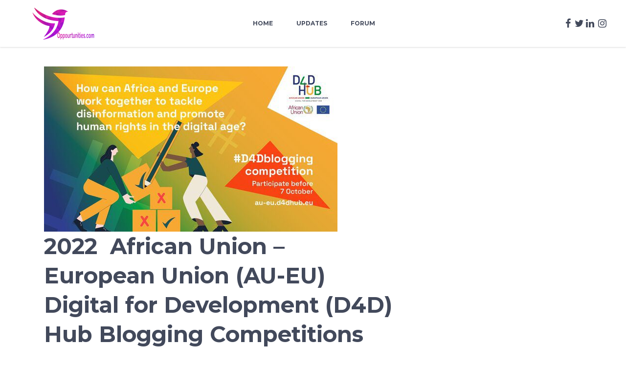

--- FILE ---
content_type: text/html; charset=UTF-8
request_url: https://oppourtunities.com/2022-african-union-european-union-au-eu-digital-for-development-d4d-hub-blogging-competitions-for-bloggers-from-africa-europe/
body_size: 14129
content:
<!DOCTYPE html>
<html lang="en-US">
<head>
				
			<meta property="og:url" content="https://oppourtunities.com/2022-african-union-european-union-au-eu-digital-for-development-d4d-hub-blogging-competitions-for-bloggers-from-africa-europe/"/>
			<meta property="og:type" content="article"/>
			<meta property="og:title" content="2022  African Union – European Union (AU-EU) Digital for Development (D4D) Hub Blogging Competitions for Bloggers from Africa &#038; Europe"/>
			<meta property="og:description" content=" [...]"/>
			<meta property="og:image" content="https://oppourtunities.com/wp-content/uploads/2022/09/au-eu-d4d-hub-blogging-competition-2022.jpg"/>
		
				
		<meta charset="UTF-8"/>
		<link rel="profile" href="https://gmpg.org/xfn/11"/>
			
				<meta name="viewport" content="width=device-width,initial-scale=1,user-scalable=yes">
		<title>2022  African Union – European Union (AU-EU) Digital for Development (D4D) Hub Blogging Competitions for Bloggers from Africa &#038; Europe &#8211; Oppourtunities Forum</title>
<style>
#wpadminbar #wp-admin-bar-wccp_free_top_button .ab-icon:before {
	content: "\f160";
	color: #02CA02;
	top: 3px;
}
#wpadminbar #wp-admin-bar-wccp_free_top_button .ab-icon {
	transform: rotate(45deg);
}
</style>
<meta name='robots' content='max-image-preview:large' />
<link rel='dns-prefetch' href='//maps.googleapis.com' />
<link rel='dns-prefetch' href='//fonts.googleapis.com' />
<link rel="alternate" type="application/rss+xml" title="Oppourtunities Forum &raquo; Feed" href="https://oppourtunities.com/feed/" />
<link rel="alternate" type="application/rss+xml" title="Oppourtunities Forum &raquo; Comments Feed" href="https://oppourtunities.com/comments/feed/" />
<link rel="alternate" title="oEmbed (JSON)" type="application/json+oembed" href="https://oppourtunities.com/wp-json/oembed/1.0/embed?url=https%3A%2F%2Foppourtunities.com%2F2022-african-union-european-union-au-eu-digital-for-development-d4d-hub-blogging-competitions-for-bloggers-from-africa-europe%2F" />
<link rel="alternate" title="oEmbed (XML)" type="text/xml+oembed" href="https://oppourtunities.com/wp-json/oembed/1.0/embed?url=https%3A%2F%2Foppourtunities.com%2F2022-african-union-european-union-au-eu-digital-for-development-d4d-hub-blogging-competitions-for-bloggers-from-africa-europe%2F&#038;format=xml" />
<style id='wp-img-auto-sizes-contain-inline-css' type='text/css'>
img:is([sizes=auto i],[sizes^="auto," i]){contain-intrinsic-size:3000px 1500px}
/*# sourceURL=wp-img-auto-sizes-contain-inline-css */
</style>

<style id='wp-emoji-styles-inline-css' type='text/css'>

	img.wp-smiley, img.emoji {
		display: inline !important;
		border: none !important;
		box-shadow: none !important;
		height: 1em !important;
		width: 1em !important;
		margin: 0 0.07em !important;
		vertical-align: -0.1em !important;
		background: none !important;
		padding: 0 !important;
	}
/*# sourceURL=wp-emoji-styles-inline-css */
</style>
<link rel='stylesheet' id='wp-block-library-css' href='https://oppourtunities.com/wp-includes/css/dist/block-library/style.min.css?ver=6.9' type='text/css' media='all' />
<style id='wp-block-list-inline-css' type='text/css'>
ol,ul{box-sizing:border-box}:root :where(.wp-block-list.has-background){padding:1.25em 2.375em}
/*# sourceURL=https://oppourtunities.com/wp-includes/blocks/list/style.min.css */
</style>
<style id='wp-block-paragraph-inline-css' type='text/css'>
.is-small-text{font-size:.875em}.is-regular-text{font-size:1em}.is-large-text{font-size:2.25em}.is-larger-text{font-size:3em}.has-drop-cap:not(:focus):first-letter{float:left;font-size:8.4em;font-style:normal;font-weight:100;line-height:.68;margin:.05em .1em 0 0;text-transform:uppercase}body.rtl .has-drop-cap:not(:focus):first-letter{float:none;margin-left:.1em}p.has-drop-cap.has-background{overflow:hidden}:root :where(p.has-background){padding:1.25em 2.375em}:where(p.has-text-color:not(.has-link-color)) a{color:inherit}p.has-text-align-left[style*="writing-mode:vertical-lr"],p.has-text-align-right[style*="writing-mode:vertical-rl"]{rotate:180deg}
/*# sourceURL=https://oppourtunities.com/wp-includes/blocks/paragraph/style.min.css */
</style>
<style id='global-styles-inline-css' type='text/css'>
:root{--wp--preset--aspect-ratio--square: 1;--wp--preset--aspect-ratio--4-3: 4/3;--wp--preset--aspect-ratio--3-4: 3/4;--wp--preset--aspect-ratio--3-2: 3/2;--wp--preset--aspect-ratio--2-3: 2/3;--wp--preset--aspect-ratio--16-9: 16/9;--wp--preset--aspect-ratio--9-16: 9/16;--wp--preset--color--black: #000000;--wp--preset--color--cyan-bluish-gray: #abb8c3;--wp--preset--color--white: #ffffff;--wp--preset--color--pale-pink: #f78da7;--wp--preset--color--vivid-red: #cf2e2e;--wp--preset--color--luminous-vivid-orange: #ff6900;--wp--preset--color--luminous-vivid-amber: #fcb900;--wp--preset--color--light-green-cyan: #7bdcb5;--wp--preset--color--vivid-green-cyan: #00d084;--wp--preset--color--pale-cyan-blue: #8ed1fc;--wp--preset--color--vivid-cyan-blue: #0693e3;--wp--preset--color--vivid-purple: #9b51e0;--wp--preset--gradient--vivid-cyan-blue-to-vivid-purple: linear-gradient(135deg,rgb(6,147,227) 0%,rgb(155,81,224) 100%);--wp--preset--gradient--light-green-cyan-to-vivid-green-cyan: linear-gradient(135deg,rgb(122,220,180) 0%,rgb(0,208,130) 100%);--wp--preset--gradient--luminous-vivid-amber-to-luminous-vivid-orange: linear-gradient(135deg,rgb(252,185,0) 0%,rgb(255,105,0) 100%);--wp--preset--gradient--luminous-vivid-orange-to-vivid-red: linear-gradient(135deg,rgb(255,105,0) 0%,rgb(207,46,46) 100%);--wp--preset--gradient--very-light-gray-to-cyan-bluish-gray: linear-gradient(135deg,rgb(238,238,238) 0%,rgb(169,184,195) 100%);--wp--preset--gradient--cool-to-warm-spectrum: linear-gradient(135deg,rgb(74,234,220) 0%,rgb(151,120,209) 20%,rgb(207,42,186) 40%,rgb(238,44,130) 60%,rgb(251,105,98) 80%,rgb(254,248,76) 100%);--wp--preset--gradient--blush-light-purple: linear-gradient(135deg,rgb(255,206,236) 0%,rgb(152,150,240) 100%);--wp--preset--gradient--blush-bordeaux: linear-gradient(135deg,rgb(254,205,165) 0%,rgb(254,45,45) 50%,rgb(107,0,62) 100%);--wp--preset--gradient--luminous-dusk: linear-gradient(135deg,rgb(255,203,112) 0%,rgb(199,81,192) 50%,rgb(65,88,208) 100%);--wp--preset--gradient--pale-ocean: linear-gradient(135deg,rgb(255,245,203) 0%,rgb(182,227,212) 50%,rgb(51,167,181) 100%);--wp--preset--gradient--electric-grass: linear-gradient(135deg,rgb(202,248,128) 0%,rgb(113,206,126) 100%);--wp--preset--gradient--midnight: linear-gradient(135deg,rgb(2,3,129) 0%,rgb(40,116,252) 100%);--wp--preset--font-size--small: 13px;--wp--preset--font-size--medium: 20px;--wp--preset--font-size--large: 36px;--wp--preset--font-size--x-large: 42px;--wp--preset--spacing--20: 0.44rem;--wp--preset--spacing--30: 0.67rem;--wp--preset--spacing--40: 1rem;--wp--preset--spacing--50: 1.5rem;--wp--preset--spacing--60: 2.25rem;--wp--preset--spacing--70: 3.38rem;--wp--preset--spacing--80: 5.06rem;--wp--preset--shadow--natural: 6px 6px 9px rgba(0, 0, 0, 0.2);--wp--preset--shadow--deep: 12px 12px 50px rgba(0, 0, 0, 0.4);--wp--preset--shadow--sharp: 6px 6px 0px rgba(0, 0, 0, 0.2);--wp--preset--shadow--outlined: 6px 6px 0px -3px rgb(255, 255, 255), 6px 6px rgb(0, 0, 0);--wp--preset--shadow--crisp: 6px 6px 0px rgb(0, 0, 0);}:where(.is-layout-flex){gap: 0.5em;}:where(.is-layout-grid){gap: 0.5em;}body .is-layout-flex{display: flex;}.is-layout-flex{flex-wrap: wrap;align-items: center;}.is-layout-flex > :is(*, div){margin: 0;}body .is-layout-grid{display: grid;}.is-layout-grid > :is(*, div){margin: 0;}:where(.wp-block-columns.is-layout-flex){gap: 2em;}:where(.wp-block-columns.is-layout-grid){gap: 2em;}:where(.wp-block-post-template.is-layout-flex){gap: 1.25em;}:where(.wp-block-post-template.is-layout-grid){gap: 1.25em;}.has-black-color{color: var(--wp--preset--color--black) !important;}.has-cyan-bluish-gray-color{color: var(--wp--preset--color--cyan-bluish-gray) !important;}.has-white-color{color: var(--wp--preset--color--white) !important;}.has-pale-pink-color{color: var(--wp--preset--color--pale-pink) !important;}.has-vivid-red-color{color: var(--wp--preset--color--vivid-red) !important;}.has-luminous-vivid-orange-color{color: var(--wp--preset--color--luminous-vivid-orange) !important;}.has-luminous-vivid-amber-color{color: var(--wp--preset--color--luminous-vivid-amber) !important;}.has-light-green-cyan-color{color: var(--wp--preset--color--light-green-cyan) !important;}.has-vivid-green-cyan-color{color: var(--wp--preset--color--vivid-green-cyan) !important;}.has-pale-cyan-blue-color{color: var(--wp--preset--color--pale-cyan-blue) !important;}.has-vivid-cyan-blue-color{color: var(--wp--preset--color--vivid-cyan-blue) !important;}.has-vivid-purple-color{color: var(--wp--preset--color--vivid-purple) !important;}.has-black-background-color{background-color: var(--wp--preset--color--black) !important;}.has-cyan-bluish-gray-background-color{background-color: var(--wp--preset--color--cyan-bluish-gray) !important;}.has-white-background-color{background-color: var(--wp--preset--color--white) !important;}.has-pale-pink-background-color{background-color: var(--wp--preset--color--pale-pink) !important;}.has-vivid-red-background-color{background-color: var(--wp--preset--color--vivid-red) !important;}.has-luminous-vivid-orange-background-color{background-color: var(--wp--preset--color--luminous-vivid-orange) !important;}.has-luminous-vivid-amber-background-color{background-color: var(--wp--preset--color--luminous-vivid-amber) !important;}.has-light-green-cyan-background-color{background-color: var(--wp--preset--color--light-green-cyan) !important;}.has-vivid-green-cyan-background-color{background-color: var(--wp--preset--color--vivid-green-cyan) !important;}.has-pale-cyan-blue-background-color{background-color: var(--wp--preset--color--pale-cyan-blue) !important;}.has-vivid-cyan-blue-background-color{background-color: var(--wp--preset--color--vivid-cyan-blue) !important;}.has-vivid-purple-background-color{background-color: var(--wp--preset--color--vivid-purple) !important;}.has-black-border-color{border-color: var(--wp--preset--color--black) !important;}.has-cyan-bluish-gray-border-color{border-color: var(--wp--preset--color--cyan-bluish-gray) !important;}.has-white-border-color{border-color: var(--wp--preset--color--white) !important;}.has-pale-pink-border-color{border-color: var(--wp--preset--color--pale-pink) !important;}.has-vivid-red-border-color{border-color: var(--wp--preset--color--vivid-red) !important;}.has-luminous-vivid-orange-border-color{border-color: var(--wp--preset--color--luminous-vivid-orange) !important;}.has-luminous-vivid-amber-border-color{border-color: var(--wp--preset--color--luminous-vivid-amber) !important;}.has-light-green-cyan-border-color{border-color: var(--wp--preset--color--light-green-cyan) !important;}.has-vivid-green-cyan-border-color{border-color: var(--wp--preset--color--vivid-green-cyan) !important;}.has-pale-cyan-blue-border-color{border-color: var(--wp--preset--color--pale-cyan-blue) !important;}.has-vivid-cyan-blue-border-color{border-color: var(--wp--preset--color--vivid-cyan-blue) !important;}.has-vivid-purple-border-color{border-color: var(--wp--preset--color--vivid-purple) !important;}.has-vivid-cyan-blue-to-vivid-purple-gradient-background{background: var(--wp--preset--gradient--vivid-cyan-blue-to-vivid-purple) !important;}.has-light-green-cyan-to-vivid-green-cyan-gradient-background{background: var(--wp--preset--gradient--light-green-cyan-to-vivid-green-cyan) !important;}.has-luminous-vivid-amber-to-luminous-vivid-orange-gradient-background{background: var(--wp--preset--gradient--luminous-vivid-amber-to-luminous-vivid-orange) !important;}.has-luminous-vivid-orange-to-vivid-red-gradient-background{background: var(--wp--preset--gradient--luminous-vivid-orange-to-vivid-red) !important;}.has-very-light-gray-to-cyan-bluish-gray-gradient-background{background: var(--wp--preset--gradient--very-light-gray-to-cyan-bluish-gray) !important;}.has-cool-to-warm-spectrum-gradient-background{background: var(--wp--preset--gradient--cool-to-warm-spectrum) !important;}.has-blush-light-purple-gradient-background{background: var(--wp--preset--gradient--blush-light-purple) !important;}.has-blush-bordeaux-gradient-background{background: var(--wp--preset--gradient--blush-bordeaux) !important;}.has-luminous-dusk-gradient-background{background: var(--wp--preset--gradient--luminous-dusk) !important;}.has-pale-ocean-gradient-background{background: var(--wp--preset--gradient--pale-ocean) !important;}.has-electric-grass-gradient-background{background: var(--wp--preset--gradient--electric-grass) !important;}.has-midnight-gradient-background{background: var(--wp--preset--gradient--midnight) !important;}.has-small-font-size{font-size: var(--wp--preset--font-size--small) !important;}.has-medium-font-size{font-size: var(--wp--preset--font-size--medium) !important;}.has-large-font-size{font-size: var(--wp--preset--font-size--large) !important;}.has-x-large-font-size{font-size: var(--wp--preset--font-size--x-large) !important;}
/*# sourceURL=global-styles-inline-css */
</style>

<style id='classic-theme-styles-inline-css' type='text/css'>
/*! This file is auto-generated */
.wp-block-button__link{color:#fff;background-color:#32373c;border-radius:9999px;box-shadow:none;text-decoration:none;padding:calc(.667em + 2px) calc(1.333em + 2px);font-size:1.125em}.wp-block-file__button{background:#32373c;color:#fff;text-decoration:none}
/*# sourceURL=/wp-includes/css/classic-themes.min.css */
</style>
<link rel='stylesheet' id='bbp-default-css' href='https://oppourtunities.com/wp-content/plugins/bbpress/templates/default/css/bbpress.min.css?ver=2.6.14' type='text/css' media='all' />
<link rel='stylesheet' id='contact-form-7-css' href='https://oppourtunities.com/wp-content/plugins/contact-form-7/includes/css/styles.css?ver=6.1.4' type='text/css' media='all' />
<link rel='stylesheet' id='font-awesome-css' href='https://oppourtunities.com/wp-content/plugins/ultimate-carousel-for-visual-composer//css/css/font-awesome.min.css?ver=6.9' type='text/css' media='all' />
<link rel='stylesheet' id='style_register_widget-css' href='https://oppourtunities.com/wp-content/plugins/wp-register-profile-with-shortcode/css/style_register_widget.css?ver=6.9' type='text/css' media='all' />
<link rel='stylesheet' id='esmarts_elated_default_style-css' href='https://oppourtunities.com/wp-content/themes/opportunities/style.css?ver=6.9' type='text/css' media='all' />
<link rel='stylesheet' id='esmarts_elated_modules-css' href='https://oppourtunities.com/wp-content/themes/opportunities/assets/css/modules.min.css?ver=6.9' type='text/css' media='all' />
<style id='esmarts_elated_modules-inline-css' type='text/css'>
/* generated in /home/opporlqm/public_html/wp-content/themes/opportunities/framework/admin/options/general/map.php esmarts_elated_page_general_style function */
.postid-31541.eltdf-boxed .eltdf-wrapper { background-attachment: fixed;}


/*# sourceURL=esmarts_elated_modules-inline-css */
</style>
<link rel='stylesheet' id='eltdf_font_awesome-css' href='https://oppourtunities.com/wp-content/themes/opportunities/assets/css/font-awesome/css/font-awesome.min.css?ver=6.9' type='text/css' media='all' />
<link rel='stylesheet' id='eltdf_font_elegant-css' href='https://oppourtunities.com/wp-content/themes/opportunities/assets/css/elegant-icons/style.min.css?ver=6.9' type='text/css' media='all' />
<link rel='stylesheet' id='eltdf_ion_icons-css' href='https://oppourtunities.com/wp-content/themes/opportunities/assets/css/ion-icons/css/ionicons.min.css?ver=6.9' type='text/css' media='all' />
<link rel='stylesheet' id='eltdf_linear_icons-css' href='https://oppourtunities.com/wp-content/themes/opportunities/assets/css/linear-icons/style.css?ver=6.9' type='text/css' media='all' />
<link rel='stylesheet' id='eltdf_simple_line_icons-css' href='https://oppourtunities.com/wp-content/themes/opportunities/assets/css/simple-line-icons/simple-line-icons.css?ver=6.9' type='text/css' media='all' />
<link rel='stylesheet' id='mediaelement-css' href='https://oppourtunities.com/wp-includes/js/mediaelement/mediaelementplayer-legacy.min.css?ver=4.2.17' type='text/css' media='all' />
<link rel='stylesheet' id='wp-mediaelement-css' href='https://oppourtunities.com/wp-includes/js/mediaelement/wp-mediaelement.min.css?ver=6.9' type='text/css' media='all' />
<link rel='stylesheet' id='esmarts_elated_style_dynamic-css' href='https://oppourtunities.com/wp-content/themes/opportunities/assets/css/style_dynamic.css?ver=1590279206' type='text/css' media='all' />
<link rel='stylesheet' id='esmarts_elated_modules_responsive-css' href='https://oppourtunities.com/wp-content/themes/opportunities/assets/css/modules-responsive.min.css?ver=6.9' type='text/css' media='all' />
<link rel='stylesheet' id='esmarts_elated_style_dynamic_responsive-css' href='https://oppourtunities.com/wp-content/themes/opportunities/assets/css/style_dynamic_responsive.css?ver=1590279206' type='text/css' media='all' />
<link rel='stylesheet' id='esmarts_elated_google_fonts-css' href='https://fonts.googleapis.com/css?family=Montserrat%3A400%2C700%7CCrimson+Text%3A400%2C700%7CNothing+You+Could+Do%3A400%2C700&#038;subset=latin-ext&#038;ver=1.0.0' type='text/css' media='all' />
<script type="text/javascript" src="https://oppourtunities.com/wp-content/plugins/wp-letsencrypt-ssl/admin/js/jsredirect.js?ver=7.8.5.8" id="wpen-jsredirect-js"></script>
<script type="text/javascript" src="https://oppourtunities.com/wp-includes/js/jquery/jquery.min.js?ver=3.7.1" id="jquery-core-js"></script>
<script type="text/javascript" src="https://oppourtunities.com/wp-includes/js/jquery/jquery-migrate.min.js?ver=3.4.1" id="jquery-migrate-js"></script>
<script type="text/javascript" src="https://oppourtunities.com/wp-content/plugins/revslider/public/assets/js/rbtools.min.js?ver=6.6.20" async id="tp-tools-js"></script>
<script type="text/javascript" src="https://oppourtunities.com/wp-content/plugins/revslider/public/assets/js/rs6.min.js?ver=6.6.20" async id="revmin-js"></script>
<script type="text/javascript" src="https://oppourtunities.com/wp-content/plugins/wp-register-profile-with-shortcode/js/jquery.validate.min.js?ver=6.9" id="jquery.validate.min-js"></script>
<script type="text/javascript" src="https://oppourtunities.com/wp-content/plugins/wp-register-profile-with-shortcode/js/additional-methods.js?ver=6.9" id="additional-methods-js"></script>
<script></script><link rel="https://api.w.org/" href="https://oppourtunities.com/wp-json/" /><link rel="alternate" title="JSON" type="application/json" href="https://oppourtunities.com/wp-json/wp/v2/posts/31541" /><link rel="EditURI" type="application/rsd+xml" title="RSD" href="https://oppourtunities.com/xmlrpc.php?rsd" />
<meta name="generator" content="WordPress 6.9" />
<link rel="canonical" href="https://oppourtunities.com/2022-african-union-european-union-au-eu-digital-for-development-d4d-hub-blogging-competitions-for-bloggers-from-africa-europe/" />
<link rel='shortlink' href='https://oppourtunities.com/?p=31541' />
<meta name="generator" content="Powered by WPBakery Page Builder - drag and drop page builder for WordPress."/>
<meta name="generator" content="Powered by Slider Revolution 6.6.20 - responsive, Mobile-Friendly Slider Plugin for WordPress with comfortable drag and drop interface." />
<script>function setREVStartSize(e){
			//window.requestAnimationFrame(function() {
				window.RSIW = window.RSIW===undefined ? window.innerWidth : window.RSIW;
				window.RSIH = window.RSIH===undefined ? window.innerHeight : window.RSIH;
				try {
					var pw = document.getElementById(e.c).parentNode.offsetWidth,
						newh;
					pw = pw===0 || isNaN(pw) || (e.l=="fullwidth" || e.layout=="fullwidth") ? window.RSIW : pw;
					e.tabw = e.tabw===undefined ? 0 : parseInt(e.tabw);
					e.thumbw = e.thumbw===undefined ? 0 : parseInt(e.thumbw);
					e.tabh = e.tabh===undefined ? 0 : parseInt(e.tabh);
					e.thumbh = e.thumbh===undefined ? 0 : parseInt(e.thumbh);
					e.tabhide = e.tabhide===undefined ? 0 : parseInt(e.tabhide);
					e.thumbhide = e.thumbhide===undefined ? 0 : parseInt(e.thumbhide);
					e.mh = e.mh===undefined || e.mh=="" || e.mh==="auto" ? 0 : parseInt(e.mh,0);
					if(e.layout==="fullscreen" || e.l==="fullscreen")
						newh = Math.max(e.mh,window.RSIH);
					else{
						e.gw = Array.isArray(e.gw) ? e.gw : [e.gw];
						for (var i in e.rl) if (e.gw[i]===undefined || e.gw[i]===0) e.gw[i] = e.gw[i-1];
						e.gh = e.el===undefined || e.el==="" || (Array.isArray(e.el) && e.el.length==0)? e.gh : e.el;
						e.gh = Array.isArray(e.gh) ? e.gh : [e.gh];
						for (var i in e.rl) if (e.gh[i]===undefined || e.gh[i]===0) e.gh[i] = e.gh[i-1];
											
						var nl = new Array(e.rl.length),
							ix = 0,
							sl;
						e.tabw = e.tabhide>=pw ? 0 : e.tabw;
						e.thumbw = e.thumbhide>=pw ? 0 : e.thumbw;
						e.tabh = e.tabhide>=pw ? 0 : e.tabh;
						e.thumbh = e.thumbhide>=pw ? 0 : e.thumbh;
						for (var i in e.rl) nl[i] = e.rl[i]<window.RSIW ? 0 : e.rl[i];
						sl = nl[0];
						for (var i in nl) if (sl>nl[i] && nl[i]>0) { sl = nl[i]; ix=i;}
						var m = pw>(e.gw[ix]+e.tabw+e.thumbw) ? 1 : (pw-(e.tabw+e.thumbw)) / (e.gw[ix]);
						newh =  (e.gh[ix] * m) + (e.tabh + e.thumbh);
					}
					var el = document.getElementById(e.c);
					if (el!==null && el) el.style.height = newh+"px";
					el = document.getElementById(e.c+"_wrapper");
					if (el!==null && el) {
						el.style.height = newh+"px";
						el.style.display = "block";
					}
				} catch(e){
					console.log("Failure at Presize of Slider:" + e)
				}
			//});
		  };</script>
<noscript><style> .wpb_animate_when_almost_visible { opacity: 1; }</style></noscript><link rel='stylesheet' id='rs-plugin-settings-css' href='https://oppourtunities.com/wp-content/plugins/revslider/public/assets/css/rs6.css?ver=6.6.20' type='text/css' media='all' />
<style id='rs-plugin-settings-inline-css' type='text/css'>
#rs-demo-id {}
/*# sourceURL=rs-plugin-settings-inline-css */
</style>
</head>
<body class="wp-singular post-template-default single single-post postid-31541 single-format-standard wp-theme-opportunities eltd-core-1.0 unselectable esmarts-ver-1.0 eltdf-grid-1300 eltdf-fixed-on-scroll eltdf-dropdown-animate-height eltdf-header-standard eltdf-menu-area-in-grid-shadow-disable eltdf-menu-area-border-disable eltdf-menu-area-in-grid-border-disable eltdf-logo-area-border-disable eltdf-logo-area-in-grid-border-disable eltdf-default-mobile-header eltdf-sticky-up-mobile-header wpb-js-composer js-comp-ver-7.4 vc_responsive" itemscope itemtype="http://schema.org/WebPage">
	
    <div class="eltdf-wrapper">
        <div class="eltdf-wrapper-inner">
            
<header class="eltdf-page-header">
		
			<div class="eltdf-fixed-wrapper">
				
	<div class="eltdf-menu-area eltdf-menu-center">
				
						
			<div class="eltdf-vertical-align-containers">
				<div class="eltdf-position-left">
					<div class="eltdf-position-left-inner">
						

<div class="eltdf-logo-wrapper">
    <a itemprop="url" href="https://oppourtunities.com/" style="height: 65px;">
        <img itemprop="image" class="eltdf-normal-logo" src="https://oppourtunities.com/wp-content/uploads/2018/11/logo-oppo.png" width="342" height="130"  alt="logo"/>
                    </a>
</div>

											</div>
				</div>
									<div class="eltdf-position-center">
						<div class="eltdf-position-center-inner">
							
<nav class="eltdf-main-menu eltdf-drop-down eltdf-default-nav">
    <ul id="menu-opportunity-home" class="clearfix"><li id="nav-menu-item-4835" class="menu-item menu-item-type-post_type menu-item-object-page menu-item-home  narrow"><a href="https://oppourtunities.com/" class=""><span class="item_outer"><span class="item_text">Home</span></span></a></li>
<li id="nav-menu-item-4836" class="menu-item menu-item-type-post_type menu-item-object-page current_page_parent  narrow"><a href="https://oppourtunities.com/updates/" class=""><span class="item_outer"><span class="item_text">Updates</span></span></a></li>
<li id="nav-menu-item-4853" class="menu-item menu-item-type-post_type menu-item-object-page  narrow"><a href="https://oppourtunities.com/forum/" class=""><span class="item_outer"><span class="item_text">Forum</span></span></a></li>
</ul></nav>

						</div>
					</div>
								<div class="eltdf-position-right">
					<div class="eltdf-position-right-inner">
														
		<a class="eltdf-social-icon-widget-holder eltdf-icon-has-hover"  style="font-size: 20px" href="https://www.facebook.com/oppourtunities/" target="_self">
			<span class="eltdf-social-icon-widget fa fa-facebook     "></span>		</a>
		<div class="widget eltdf-separator-widget"><div class="eltdf-separator-holder clearfix  eltdf-separator-center eltdf-separator-normal">
	<div class="eltdf-separator" style="border-style: solid"></div>
</div>
</div>		
		<a class="eltdf-social-icon-widget-holder eltdf-icon-has-hover"  style="font-size: 20px" href="https://twitter.com/oppourtunties" target="_self">
			<span class="eltdf-social-icon-widget fa fa-twitter     "></span>		</a>
				
		<a class="eltdf-social-icon-widget-holder eltdf-icon-has-hover"  style="font-size: 20px" href="https://www.linkedin.com/in/oppourtunities-world-177786171/" target="_self">
			<span class="eltdf-social-icon-widget fa fa-linkedin     "></span>		</a>
		<div class="widget eltdf-separator-widget"><div class="eltdf-separator-holder clearfix  eltdf-separator-center eltdf-separator-normal">
	<div class="eltdf-separator" style="border-style: solid"></div>
</div>
</div>		
		<a class="eltdf-social-icon-widget-holder eltdf-icon-has-hover"  style="font-size: 20px" href="https://www.instagram.com/ww.w.oppourtunities.com4" target="_self">
			<span class="eltdf-social-icon-widget fa fa-instagram     "></span>		</a>
							</div>
				</div>
			</div>
			
			</div>
			
			</div>
		
		
	</header>


<header class="eltdf-mobile-header">
		
	<div class="eltdf-mobile-header-inner">
		<div class="eltdf-mobile-header-holder">
			<div class="eltdf-grid">
				<div class="eltdf-vertical-align-containers">
					<div class="eltdf-vertical-align-containers">
													<div class="eltdf-mobile-menu-opener">
								<a href="javascript:void(0)">
									<span class="eltdf-mobile-menu-icon">
										<span aria-hidden="true" class="eltdf-icon-font-elegant icon_menu " ></span>									</span>
																	</a>
							</div>
												<div class="eltdf-position-center">
							<div class="eltdf-position-center-inner">
								

<div class="eltdf-mobile-logo-wrapper">
    <a itemprop="url" href="https://oppourtunities.com/" style="height: 65px">
        <img itemprop="image" src="https://oppourtunities.com/wp-content/uploads/2018/11/logo-oppo.png" width="342" height="130"  alt="Mobile Logo"/>
    </a>
</div>

							</div>
						</div>
						<div class="eltdf-position-right">
							<div class="eltdf-position-right-inner">
															</div>
						</div>
					</div>
				</div>
			</div>
		</div>
		
<nav class="eltdf-mobile-nav">
    <div class="eltdf-grid">
        <ul id="menu-opportunity-home-1" class=""><li id="mobile-menu-item-4835" class="menu-item menu-item-type-post_type menu-item-object-page menu-item-home "><a href="https://oppourtunities.com/" class=""><span>Home</span></a></li>
<li id="mobile-menu-item-4836" class="menu-item menu-item-type-post_type menu-item-object-page current_page_parent "><a href="https://oppourtunities.com/updates/" class=""><span>Updates</span></a></li>
<li id="mobile-menu-item-4853" class="menu-item menu-item-type-post_type menu-item-object-page "><a href="https://oppourtunities.com/forum/" class=""><span>Forum</span></a></li>
</ul>    </div>
</nav>

	</div>
	
	</header>

			<a id='eltdf-back-to-top' href='#'>
                <span class="eltdf-icon-stack">
                     <span aria-hidden="true" class="eltdf-icon-font-elegant arrow_carrot-up  "></span>                </span>
			</a>
			        
            <div class="eltdf-content" >
                <div class="eltdf-content-inner">	
	<div class="eltdf-container">
				
		<div class="eltdf-container-inner clearfix">
			<div class="eltdf-grid-row eltdf-content-has-sidebar eltdf-grid-large-gutter">
	<div class="eltdf-page-content-holder eltdf-grid-col-8">
		<div class="eltdf-blog-holder eltdf-blog-single eltdf-blog-single-standard">
			<article id="post-31541" class="post-31541 post type-post status-publish format-standard has-post-thumbnail hentry category-competition category-conference tag-2022-african-union-european-union-au-eu-digital-for-development-d4d-hub-blogging-competitions-for-bloggers-from-africa-europe tag-competition">
	<div class="eltdf-post-content">
		<div class="eltdf-post-heading">
			
	<div class="eltdf-post-image">
					<img width="600" height="338" src="https://oppourtunities.com/wp-content/uploads/2022/09/au-eu-d4d-hub-blogging-competition-2022.jpg" class="attachment-full size-full wp-post-image" alt="" decoding="async" fetchpriority="high" srcset="https://oppourtunities.com/wp-content/uploads/2022/09/au-eu-d4d-hub-blogging-competition-2022.jpg 600w, https://oppourtunities.com/wp-content/uploads/2022/09/au-eu-d4d-hub-blogging-competition-2022-300x169.jpg 300w" sizes="(max-width: 600px) 100vw, 600px" />					</div>
		</div>
		<div class="eltdf-post-text">
			<div class="eltdf-post-text-inner">
				
<h2 itemprop="name" class="entry-title eltdf-post-title" >
            2022  African Union – European Union (AU-EU) Digital for Development (D4D) Hub Blogging Competitions for Bloggers from Africa &#038; Europe    </h2>				<div class="eltdf-post-info-top">
					<div itemprop="dateCreated" class="eltdf-post-info-date entry-date published updated">
            <a itemprop="url" href="https://oppourtunities.com/2022/09/">
    
        September 15, 2022        </a>
    <meta itemprop="interactionCount" content="UserComments: 0"/>
</div>						<div class="eltdf-blog-like">
		<a href="#" class="eltdf-like" id="eltdf-like-31541-894" title="Like this"><i class="icon_heart_alt"></i><span>0</span></a>	</div>
										<div class="eltdf-post-info-category">
    <a href="https://oppourtunities.com/category/competition/" rel="category tag">Competition</a>, <a href="https://oppourtunities.com/category/conference/" rel="category tag">Conference</a></div>				</div>
				<div class="eltdf-post-text-main">
					
<p>Deadline: October 7, 2022.</p>



<p>The <a href="https://cms.d4dhub.eu/admin/entries/pages/au-eu.d4dhub.eu" target="_blank" rel="noreferrer noopener">African Union – European Union (AU-EU) Digital for Development (D4D) Hub</a> invites bloggers from Africa and Europe to participate in its first blogging competition: How can Africa and Europe work together to tackle disinformation and protect human rights in the digital age?</p>



<p>The competition is open to all bloggers interested in freedom of speech, disinformation, open internet, and digital rights and principles. We are looking for blogs that present original views on how to tackle online disinformation through human rights-based actions, create awareness of the issues at stake, and foster new ways for Africa-Europe collaboration in the field.</p>



<p>ELIGIBILITY</p>



<ul class="wp-block-list"><li>Only <strong>one submission</strong> per blogger is accepted.</li><li>Blogs should be maximum <strong>1200 words</strong> long.</li><li>Entries in <strong>English and French</strong> are accepted.</li><li>The deadline to participate is <strong>7 October 2022</strong>.</li><li>Participants should be citizens of an <a href="https://au.int/en/member_states/countryprofiles2" target="_blank" rel="noreferrer noopener">African Union</a> or <a href="https://european-union.europa.eu/principles-countries-history/country-profiles_en" target="_blank" rel="noreferrer noopener">European Union</a> Member State.</li><li>Participants should be regular bloggers through their own blogs or as guests in external publications.</li><li>Participants must speak a <a href="https://www.coe.int/en/web/common-european-framework-reference-languages/table-1-cefr-3.3-common-reference-levels-global-scale" target="_blank" rel="noreferrer noopener">good level of English (B1)</a> and have a valid passport until July 2023.</li><li>All entries should be original content, not published anywhere else. The best blogs will be published on the AU-EU D4D Hub website.</li><li>Blogs should focus on presenting good practices and solutions and proposing new ways of countering disinformation.</li></ul>



<p>PRIZE</p>



<p>The author of the best blog will be invited to travel to Addis Ababa from 28 November to 2 December to attend IGF 2022. The costs to be covered by the AU-EU D4D Hub project include:</p>



<ul class="wp-block-list"><li>Economy-class round ticket from country of origin to Addis Ababa through the most direct route.</li><li>Tourist visa fees.</li><li>Mandatory COVID-19 tests.</li><li>Accommodation (for five nights).</li></ul>



<p>SELECTION CRITERIA</p>



<p>The winner will be selected based on the following criteria:</p>



<ol class="wp-block-list"><li>Objectivity: The blog cites several reliable sources and considers different angles. It is based on facts and solid research.</li><li>Originality: The blog presents innovative solutions and fresh ideas that can have a positive impact on society.</li><li>Clarity: The blog is well-structured and communicates a concise message.</li><li>Human-centric principles: The blog shows commitment to tackling disinformation while protecting and promoting human rights in the digital environment.</li></ol>



<p>APPLICATION</p>



<p>Participants are invited to submit a blog post based on the following guiding questions:</p>



<ul class="wp-block-list"><li>What are the most effective measures against disinformation? How can such measures be balanced with the protection of fundamental rights, such as the right to freedom of opinion and expression?</li><li>How can different actors (including the private sector, governments, civil society, academia, and experts) help tackle the spread of disinformation? What type of multi-stakeholder collaborations can be considered good practices?</li><li>How can Africa and Europe cooperate to tackle disinformation? What are the similarities and differences in both continents regarding disinformation, digital rights, and best approaches? What type of collaborations can be considered best practices?</li></ul>



<p><a href="https://d4dhub.eu/d4dblogging" target="_blank" rel="noreferrer noopener">OFFICIAL LINK</a></p>
									</div>
				<div class="eltdf-post-info-bottom clearfix">
					<div class="eltdf-post-info-bottom-left">
						<div class="eltdf-tags-holder">
    <div class="eltdf-tags">
        <a href="https://oppourtunities.com/tag/2022-african-union-european-union-au-eu-digital-for-development-d4d-hub-blogging-competitions-for-bloggers-from-africa-europe/" rel="tag">2022  African Union – European Union (AU-EU) Digital for Development (D4D) Hub Blogging Competitions for Bloggers from Africa &amp; Europe</a><a href="https://oppourtunities.com/tag/competition/" rel="tag">Competition</a>    </div>
</div>
					</div>
					<div class="eltdf-post-info-bottom-right">
						    <div class="eltdf-blog-share">
        <div class="eltdf-social-share-holder eltdf-list">
		<ul>
		<li class="eltdf-facebook-share">
	<a itemprop="url" class="eltdf-share-link" href="#" onclick="window.open(&#039;http://www.facebook.com/sharer.php?u=https%3A%2F%2Foppourtunities.com%2F2022-african-union-european-union-au-eu-digital-for-development-d4d-hub-blogging-competitions-for-bloggers-from-africa-europe%2F&#039;, &#039;sharer&#039;, &#039;toolbar=0,status=0,width=620,height=280&#039;);">
					<span class="eltdf-social-network-icon social_facebook"></span>
			</a>
</li><li class="eltdf-twitter-share">
	<a itemprop="url" class="eltdf-share-link" href="#" onclick="window.open(&#039;http://twitter.com/home?status=+%5B%26hellip%3B%5Dhttps://oppourtunities.com/2022-african-union-european-union-au-eu-digital-for-development-d4d-hub-blogging-competitions-for-bloggers-from-africa-europe/&#039;, &#039;popupwindow&#039;, &#039;scrollbars=yes,width=800,height=400&#039;);">
					<span class="eltdf-social-network-icon social_twitter"></span>
			</a>
</li><li class="eltdf-linkedin-share">
	<a itemprop="url" class="eltdf-share-link" href="#" onclick="popUp=window.open(&#039;http://linkedin.com/shareArticle?mini=true&amp;url=https%3A%2F%2Foppourtunities.com%2F2022-african-union-european-union-au-eu-digital-for-development-d4d-hub-blogging-competitions-for-bloggers-from-africa-europe%2F&amp;title=2022+%C2%A0African+Union+%E2%80%93+European+Union+%28AU-EU%29+Digital+for+Development+%28D4D%29+Hub%C2%A0Blogging+Competitions+for+Bloggers+from+Africa+%26%23038%3B+Europe&#039;, &#039;popupwindow&#039;, &#039;scrollbars=yes,width=800,height=400&#039;);popUp.focus();return false;">
					<span class="eltdf-social-network-icon social_linkedin"></span>
			</a>
</li><li class="eltdf-tumblr-share">
	<a itemprop="url" class="eltdf-share-link" href="#" onclick="popUp=window.open(&#039;http://www.tumblr.com/share/link?url=https%3A%2F%2Foppourtunities.com%2F2022-african-union-european-union-au-eu-digital-for-development-d4d-hub-blogging-competitions-for-bloggers-from-africa-europe%2F&amp;name=2022+%C2%A0African+Union+%E2%80%93+European+Union+%28AU-EU%29+Digital+for+Development+%28D4D%29+Hub%C2%A0Blogging+Competitions+for+Bloggers+from+Africa+%26%23038%3B+Europe&amp;description=+%5B%26hellip%3B%5D&#039;, &#039;popupwindow&#039;, &#039;scrollbars=yes,width=800,height=400&#039;);popUp.focus();return false;">
					<span class="eltdf-social-network-icon social_tumblr"></span>
			</a>
</li><li class="eltdf-pinterest-share">
	<a itemprop="url" class="eltdf-share-link" href="#" onclick="popUp=window.open(&#039;http://pinterest.com/pin/create/button/?url=https%3A%2F%2Foppourtunities.com%2F2022-african-union-european-union-au-eu-digital-for-development-d4d-hub-blogging-competitions-for-bloggers-from-africa-europe%2F&amp;description=2022  African Union – European Union (AU-EU) Digital for Development (D4D) Hub Blogging Competitions for Bloggers from Africa &#038; Europe&amp;media=https%3A%2F%2Foppourtunities.com%2Fwp-content%2Fuploads%2F2022%2F09%2Fau-eu-d4d-hub-blogging-competition-2022.jpg&#039;, &#039;popupwindow&#039;, &#039;scrollbars=yes,width=800,height=400&#039;);popUp.focus();return false;">
					<span class="eltdf-social-network-icon social_pinterest"></span>
			</a>
</li>	</ul>
</div>    </div>
					</div>
				</div>
			</div>
		</div>
	</div>
</article>    <div class="eltdf-related-posts-holder clearfix">
                    <h5 class="eltdf-related-posts-title">RELATED POSTS</h5>
            <div class="eltdf-related-posts-inner clearfix">
                                    <div class="eltdf-related-post">
                        <div class="eltdf-related-post-inner">
                            <div class="eltdf-related-post-image">
                                                                    <a itemprop="url" href="https://oppourtunities.com/2026-johns-hopkins-healthcare-design-competition/" title="2026 Johns Hopkins Healthcare Design Competition">
                                         <img width="688" height="346" src="https://oppourtunities.com/wp-content/uploads/2026/01/Johns-Hopkins-Healthcare-Design-Competition.jpg" class="attachment-full size-full wp-post-image" alt="" decoding="async" srcset="https://oppourtunities.com/wp-content/uploads/2026/01/Johns-Hopkins-Healthcare-Design-Competition.jpg 688w, https://oppourtunities.com/wp-content/uploads/2026/01/Johns-Hopkins-Healthcare-Design-Competition-300x151.jpg 300w" sizes="(max-width: 688px) 100vw, 688px" />                                    </a>
                                                            </div>
                            <h5 itemprop="name" class="entry-title eltdf-post-title"><a itemprop="url" href="https://oppourtunities.com/2026-johns-hopkins-healthcare-design-competition/" title="2026 Johns Hopkins Healthcare Design Competition">2026 Johns Hopkins Healthcare Design Competition</a></h5>
                            <div class="eltdf-post-info">
                                <div itemprop="dateCreated" class="eltdf-post-info-date entry-date published updated">
            <a itemprop="url" href="https://oppourtunities.com/2026/01/">
    
        January 5, 2026        </a>
    <meta itemprop="interactionCount" content="UserComments: 0"/>
</div>                            </div>
                        </div>
                    </div>
                                    <div class="eltdf-related-post">
                        <div class="eltdf-related-post-inner">
                            <div class="eltdf-related-post-image">
                                                                    <a itemprop="url" href="https://oppourtunities.com/2025-undp-inclusive-insurance-innovation-challenge-nigeria-n30-million-cash-prize/" title="2025 UNDP Inclusive Insurance Innovation Challenge Nigeria (N30 Million Cash Prize)">
                                         <img width="2560" height="1440" src="https://oppourtunities.com/wp-content/uploads/2025/10/innovation_land_scape-1-scaled.jpg" class="attachment-full size-full wp-post-image" alt="" decoding="async" srcset="https://oppourtunities.com/wp-content/uploads/2025/10/innovation_land_scape-1-scaled.jpg 2560w, https://oppourtunities.com/wp-content/uploads/2025/10/innovation_land_scape-1-300x169.jpg 300w, https://oppourtunities.com/wp-content/uploads/2025/10/innovation_land_scape-1-1024x576.jpg 1024w, https://oppourtunities.com/wp-content/uploads/2025/10/innovation_land_scape-1-768x432.jpg 768w, https://oppourtunities.com/wp-content/uploads/2025/10/innovation_land_scape-1-1536x864.jpg 1536w" sizes="(max-width: 2560px) 100vw, 2560px" />                                    </a>
                                                            </div>
                            <h5 itemprop="name" class="entry-title eltdf-post-title"><a itemprop="url" href="https://oppourtunities.com/2025-undp-inclusive-insurance-innovation-challenge-nigeria-n30-million-cash-prize/" title="2025 UNDP Inclusive Insurance Innovation Challenge Nigeria (N30 Million Cash Prize)">2025 UNDP Inclusive Insurance Innovation Challenge Nigeria (N30 Million Cash Prize)</a></h5>
                            <div class="eltdf-post-info">
                                <div itemprop="dateCreated" class="eltdf-post-info-date entry-date published updated">
            <a itemprop="url" href="https://oppourtunities.com/2025/10/">
    
        October 24, 2025        </a>
    <meta itemprop="interactionCount" content="UserComments: 0"/>
</div>                            </div>
                        </div>
                    </div>
                                    <div class="eltdf-related-post">
                        <div class="eltdf-related-post-inner">
                            <div class="eltdf-related-post-image">
                                                                    <a itemprop="url" href="https://oppourtunities.com/2025-ilorin-innovation-challenge-hackathon-for-nigerians/" title="2025 Ilorin Innovation Challenge &amp; Hackathon for Nigerians">
                                         <img width="1652" height="2065" src="https://oppourtunities.com/wp-content/uploads/2025/08/Innovation_challenge_and_Hackathon-75kb.jpg" class="attachment-full size-full wp-post-image" alt="" decoding="async" loading="lazy" srcset="https://oppourtunities.com/wp-content/uploads/2025/08/Innovation_challenge_and_Hackathon-75kb.jpg 1652w, https://oppourtunities.com/wp-content/uploads/2025/08/Innovation_challenge_and_Hackathon-75kb-240x300.jpg 240w, https://oppourtunities.com/wp-content/uploads/2025/08/Innovation_challenge_and_Hackathon-75kb-819x1024.jpg 819w, https://oppourtunities.com/wp-content/uploads/2025/08/Innovation_challenge_and_Hackathon-75kb-768x960.jpg 768w, https://oppourtunities.com/wp-content/uploads/2025/08/Innovation_challenge_and_Hackathon-75kb-1229x1536.jpg 1229w, https://oppourtunities.com/wp-content/uploads/2025/08/Innovation_challenge_and_Hackathon-75kb-1638x2048.jpg 1638w" sizes="auto, (max-width: 1652px) 100vw, 1652px" />                                    </a>
                                                            </div>
                            <h5 itemprop="name" class="entry-title eltdf-post-title"><a itemprop="url" href="https://oppourtunities.com/2025-ilorin-innovation-challenge-hackathon-for-nigerians/" title="2025 Ilorin Innovation Challenge &amp; Hackathon for Nigerians">2025 Ilorin Innovation Challenge &amp; Hackathon for Nigerians</a></h5>
                            <div class="eltdf-post-info">
                                <div itemprop="dateCreated" class="eltdf-post-info-date entry-date published updated">
            <a itemprop="url" href="https://oppourtunities.com/2025/08/">
    
        August 12, 2025        </a>
    <meta itemprop="interactionCount" content="UserComments: 0"/>
</div>                            </div>
                        </div>
                    </div>
                            </div>
            </div>
			</div>
	</div>
			<div class="eltdf-sidebar-holder eltdf-grid-col-4">
			<aside class="eltdf-sidebar">
	</aside>		</div>
	</div>		</div>
		
			</div>
</div> <!-- close div.content_inner -->
	</div>  <!-- close div.content -->
			</div> <!-- close div.eltdf-wrapper-inner  -->
</div> <!-- close div.eltdf-wrapper -->

		<script>
			window.RS_MODULES = window.RS_MODULES || {};
			window.RS_MODULES.modules = window.RS_MODULES.modules || {};
			window.RS_MODULES.waiting = window.RS_MODULES.waiting || [];
			window.RS_MODULES.defered = false;
			window.RS_MODULES.moduleWaiting = window.RS_MODULES.moduleWaiting || {};
			window.RS_MODULES.type = 'compiled';
		</script>
		<script type="speculationrules">
{"prefetch":[{"source":"document","where":{"and":[{"href_matches":"/*"},{"not":{"href_matches":["/wp-*.php","/wp-admin/*","/wp-content/uploads/*","/wp-content/*","/wp-content/plugins/*","/wp-content/themes/opportunities/*","/*\\?(.+)"]}},{"not":{"selector_matches":"a[rel~=\"nofollow\"]"}},{"not":{"selector_matches":".no-prefetch, .no-prefetch a"}}]},"eagerness":"conservative"}]}
</script>

<script type="text/javascript" id="bbp-swap-no-js-body-class">
	document.body.className = document.body.className.replace( 'bbp-no-js', 'bbp-js' );
</script>

	<div id="wpcp-error-message" class="msgmsg-box-wpcp hideme"><span>error: </span>Content is protected !!</div>
	<script>
	var timeout_result;
	function show_wpcp_message(smessage)
	{
		if (smessage !== "")
			{
			var smessage_text = '<span>Alert: </span>'+smessage;
			document.getElementById("wpcp-error-message").innerHTML = smessage_text;
			document.getElementById("wpcp-error-message").className = "msgmsg-box-wpcp warning-wpcp showme";
			clearTimeout(timeout_result);
			timeout_result = setTimeout(hide_message, 3000);
			}
	}
	function hide_message()
	{
		document.getElementById("wpcp-error-message").className = "msgmsg-box-wpcp warning-wpcp hideme";
	}
	</script>
		<style>
	@media print {
	body * {display: none !important;}
		body:after {
		content: "You are not allowed to print preview this page, Thank you"; }
	}
	</style>
		<style type="text/css">
	#wpcp-error-message {
	    direction: ltr;
	    text-align: center;
	    transition: opacity 900ms ease 0s;
	    z-index: 99999999;
	}
	.hideme {
    	opacity:0;
    	visibility: hidden;
	}
	.showme {
    	opacity:1;
    	visibility: visible;
	}
	.msgmsg-box-wpcp {
		border:1px solid #f5aca6;
		border-radius: 10px;
		color: #555;
		font-family: Tahoma;
		font-size: 11px;
		margin: 10px;
		padding: 10px 36px;
		position: fixed;
		width: 255px;
		top: 50%;
  		left: 50%;
  		margin-top: -10px;
  		margin-left: -130px;
  		-webkit-box-shadow: 0px 0px 34px 2px rgba(242,191,191,1);
		-moz-box-shadow: 0px 0px 34px 2px rgba(242,191,191,1);
		box-shadow: 0px 0px 34px 2px rgba(242,191,191,1);
	}
	.msgmsg-box-wpcp span {
		font-weight:bold;
		text-transform:uppercase;
	}
		.warning-wpcp {
		background:#ffecec url('https://oppourtunities.com/wp-content/plugins/wp-content-copy-protector/images/warning.png') no-repeat 10px 50%;
	}
    </style>
<script type="text/javascript" src="https://oppourtunities.com/wp-includes/js/dist/hooks.min.js?ver=dd5603f07f9220ed27f1" id="wp-hooks-js"></script>
<script type="text/javascript" src="https://oppourtunities.com/wp-includes/js/dist/i18n.min.js?ver=c26c3dc7bed366793375" id="wp-i18n-js"></script>
<script type="text/javascript" id="wp-i18n-js-after">
/* <![CDATA[ */
wp.i18n.setLocaleData( { 'text direction\u0004ltr': [ 'ltr' ] } );
//# sourceURL=wp-i18n-js-after
/* ]]> */
</script>
<script type="text/javascript" src="https://oppourtunities.com/wp-content/plugins/contact-form-7/includes/swv/js/index.js?ver=6.1.4" id="swv-js"></script>
<script type="text/javascript" id="contact-form-7-js-before">
/* <![CDATA[ */
var wpcf7 = {
    "api": {
        "root": "https:\/\/oppourtunities.com\/wp-json\/",
        "namespace": "contact-form-7\/v1"
    },
    "cached": 1
};
//# sourceURL=contact-form-7-js-before
/* ]]> */
</script>
<script type="text/javascript" src="https://oppourtunities.com/wp-content/plugins/contact-form-7/includes/js/index.js?ver=6.1.4" id="contact-form-7-js"></script>
<script type="text/javascript" src="https://oppourtunities.com/wp-includes/js/jquery/ui/core.min.js?ver=1.13.3" id="jquery-ui-core-js"></script>
<script type="text/javascript" src="https://oppourtunities.com/wp-includes/js/jquery/ui/tabs.min.js?ver=1.13.3" id="jquery-ui-tabs-js"></script>
<script type="text/javascript" src="https://oppourtunities.com/wp-includes/js/jquery/ui/accordion.min.js?ver=1.13.3" id="jquery-ui-accordion-js"></script>
<script type="text/javascript" id="mediaelement-core-js-before">
/* <![CDATA[ */
var mejsL10n = {"language":"en","strings":{"mejs.download-file":"Download File","mejs.install-flash":"You are using a browser that does not have Flash player enabled or installed. Please turn on your Flash player plugin or download the latest version from https://get.adobe.com/flashplayer/","mejs.fullscreen":"Fullscreen","mejs.play":"Play","mejs.pause":"Pause","mejs.time-slider":"Time Slider","mejs.time-help-text":"Use Left/Right Arrow keys to advance one second, Up/Down arrows to advance ten seconds.","mejs.live-broadcast":"Live Broadcast","mejs.volume-help-text":"Use Up/Down Arrow keys to increase or decrease volume.","mejs.unmute":"Unmute","mejs.mute":"Mute","mejs.volume-slider":"Volume Slider","mejs.video-player":"Video Player","mejs.audio-player":"Audio Player","mejs.captions-subtitles":"Captions/Subtitles","mejs.captions-chapters":"Chapters","mejs.none":"None","mejs.afrikaans":"Afrikaans","mejs.albanian":"Albanian","mejs.arabic":"Arabic","mejs.belarusian":"Belarusian","mejs.bulgarian":"Bulgarian","mejs.catalan":"Catalan","mejs.chinese":"Chinese","mejs.chinese-simplified":"Chinese (Simplified)","mejs.chinese-traditional":"Chinese (Traditional)","mejs.croatian":"Croatian","mejs.czech":"Czech","mejs.danish":"Danish","mejs.dutch":"Dutch","mejs.english":"English","mejs.estonian":"Estonian","mejs.filipino":"Filipino","mejs.finnish":"Finnish","mejs.french":"French","mejs.galician":"Galician","mejs.german":"German","mejs.greek":"Greek","mejs.haitian-creole":"Haitian Creole","mejs.hebrew":"Hebrew","mejs.hindi":"Hindi","mejs.hungarian":"Hungarian","mejs.icelandic":"Icelandic","mejs.indonesian":"Indonesian","mejs.irish":"Irish","mejs.italian":"Italian","mejs.japanese":"Japanese","mejs.korean":"Korean","mejs.latvian":"Latvian","mejs.lithuanian":"Lithuanian","mejs.macedonian":"Macedonian","mejs.malay":"Malay","mejs.maltese":"Maltese","mejs.norwegian":"Norwegian","mejs.persian":"Persian","mejs.polish":"Polish","mejs.portuguese":"Portuguese","mejs.romanian":"Romanian","mejs.russian":"Russian","mejs.serbian":"Serbian","mejs.slovak":"Slovak","mejs.slovenian":"Slovenian","mejs.spanish":"Spanish","mejs.swahili":"Swahili","mejs.swedish":"Swedish","mejs.tagalog":"Tagalog","mejs.thai":"Thai","mejs.turkish":"Turkish","mejs.ukrainian":"Ukrainian","mejs.vietnamese":"Vietnamese","mejs.welsh":"Welsh","mejs.yiddish":"Yiddish"}};
//# sourceURL=mediaelement-core-js-before
/* ]]> */
</script>
<script type="text/javascript" src="https://oppourtunities.com/wp-includes/js/mediaelement/mediaelement-and-player.min.js?ver=4.2.17" id="mediaelement-core-js"></script>
<script type="text/javascript" src="https://oppourtunities.com/wp-includes/js/mediaelement/mediaelement-migrate.min.js?ver=6.9" id="mediaelement-migrate-js"></script>
<script type="text/javascript" id="mediaelement-js-extra">
/* <![CDATA[ */
var _wpmejsSettings = {"pluginPath":"/wp-includes/js/mediaelement/","classPrefix":"mejs-","stretching":"responsive","audioShortcodeLibrary":"mediaelement","videoShortcodeLibrary":"mediaelement"};
//# sourceURL=mediaelement-js-extra
/* ]]> */
</script>
<script type="text/javascript" src="https://oppourtunities.com/wp-includes/js/mediaelement/wp-mediaelement.min.js?ver=6.9" id="wp-mediaelement-js"></script>
<script type="text/javascript" src="https://oppourtunities.com/wp-content/themes/opportunities/assets/js/modules/plugins/jquery.appear.js?ver=6.9" id="appear-js"></script>
<script type="text/javascript" src="https://oppourtunities.com/wp-content/themes/opportunities/assets/js/modules/plugins/modernizr.min.js?ver=6.9" id="modernizr-js"></script>
<script type="text/javascript" src="https://oppourtunities.com/wp-includes/js/hoverIntent.min.js?ver=1.10.2" id="hoverIntent-js"></script>
<script type="text/javascript" src="https://oppourtunities.com/wp-content/themes/opportunities/assets/js/modules/plugins/jquery.plugin.js?ver=6.9" id="jquery-plugin-js"></script>
<script type="text/javascript" src="https://oppourtunities.com/wp-content/themes/opportunities/assets/js/modules/plugins/owl.carousel.min.js?ver=6.9" id="owl-carousel-js"></script>
<script type="text/javascript" src="https://oppourtunities.com/wp-content/themes/opportunities/assets/js/modules/plugins/jquery.waypoints.min.js?ver=6.9" id="waypoints-js"></script>
<script type="text/javascript" src="https://oppourtunities.com/wp-content/themes/opportunities/assets/js/modules/plugins/Chart.min.js?ver=6.9" id="chart-js"></script>
<script type="text/javascript" src="https://oppourtunities.com/wp-content/themes/opportunities/assets/js/modules/plugins/fluidvids.min.js?ver=6.9" id="fluidvids-js"></script>
<script type="text/javascript" src="https://oppourtunities.com/wp-content/plugins/js_composer/assets/lib/prettyphoto/js/jquery.prettyPhoto.min.js?ver=7.4" id="prettyphoto-js"></script>
<script type="text/javascript" src="https://oppourtunities.com/wp-content/themes/opportunities/assets/js/modules/plugins/jquery.nicescroll.min.js?ver=6.9" id="nicescroll-js"></script>
<script type="text/javascript" src="https://oppourtunities.com/wp-content/themes/opportunities/assets/js/modules/plugins/ScrollToPlugin.min.js?ver=6.9" id="ScrollToPlugin-js"></script>
<script type="text/javascript" src="https://oppourtunities.com/wp-content/themes/opportunities/assets/js/modules/plugins/parallax.min.js?ver=6.9" id="parallax-js"></script>
<script type="text/javascript" src="https://oppourtunities.com/wp-content/themes/opportunities/assets/js/modules/plugins/jquery.waitforimages.js?ver=6.9" id="waitforimages-js"></script>
<script type="text/javascript" src="https://oppourtunities.com/wp-content/themes/opportunities/assets/js/modules/plugins/jquery.easing.1.3.js?ver=6.9" id="jquery-easing-1.3-js"></script>
<script type="text/javascript" src="https://oppourtunities.com/wp-content/plugins/js_composer/assets/lib/bower/isotope/dist/isotope.pkgd.min.js?ver=7.4" id="isotope-js"></script>
<script type="text/javascript" src="https://oppourtunities.com/wp-content/themes/opportunities/assets/js/modules/plugins/packery-mode.pkgd.min.js?ver=6.9" id="packery-js"></script>
<script type="text/javascript" src="https://oppourtunities.com/wp-content/plugins/eltdf-core/shortcodes/countdown/assets/js/plugins/jquery.countdown.min.js?ver=6.9" id="countdown-js"></script>
<script type="text/javascript" src="https://oppourtunities.com/wp-content/plugins/eltdf-core/shortcodes/counter/assets/js/plugins/counter.js?ver=6.9" id="counter-js"></script>
<script type="text/javascript" src="https://oppourtunities.com/wp-content/plugins/eltdf-core/shortcodes/counter/assets/js/plugins/absoluteCounter.min.js?ver=6.9" id="absoluteCounter-js"></script>
<script type="text/javascript" src="https://oppourtunities.com/wp-content/plugins/eltdf-core/shortcodes/custom-font/assets/js/plugins/typed.js?ver=6.9" id="typed-js"></script>
<script type="text/javascript" src="https://oppourtunities.com/wp-content/plugins/eltdf-core/shortcodes/full-screen-sections/assets/js/plugins/jquery.fullPage.min.js?ver=6.9" id="fullPage-js"></script>
<script type="text/javascript" src="https://oppourtunities.com/wp-content/plugins/eltdf-core/shortcodes/pie-chart/assets/js/plugins/easypiechart.js?ver=6.9" id="easypiechart-js"></script>
<script type="text/javascript" src="https://oppourtunities.com/wp-content/plugins/eltdf-core/shortcodes/vertical-split-slider/assets/js/plugins/jquery.multiscroll.min.js?ver=6.9" id="multiscroll-js"></script>
<script type="text/javascript" src="//maps.googleapis.com/maps/api/js?ver=6.9" id="esmarts_elated_google_map_api-js"></script>
<script type="text/javascript" id="esmarts_elated_js_modules-js-extra">
/* <![CDATA[ */
var eltdfGlobalVars = {"vars":{"eltdfAddForAdminBar":0,"eltdfElementAppearAmount":-100,"eltdfAjaxUrl":"https://oppourtunities.com/wp-admin/admin-ajax.php","eltdfStickyHeaderHeight":0,"eltdfStickyHeaderTransparencyHeight":70,"eltdfTopBarHeight":0,"eltdfLogoAreaHeight":0,"eltdfMenuAreaHeight":96,"eltdfMobileHeaderHeight":70}};
var eltdfPerPageVars = {"vars":{"eltdfStickyScrollAmount":0,"eltdfHeaderTransparencyHeight":96,"eltdfHeaderVerticalWidth":0}};
//# sourceURL=esmarts_elated_js_modules-js-extra
/* ]]> */
</script>
<script type="text/javascript" src="https://oppourtunities.com/wp-content/themes/opportunities/assets/js/modules.min.js?ver=6.9" id="esmarts_elated_js_modules-js"></script>
<script id="wp-emoji-settings" type="application/json">
{"baseUrl":"https://s.w.org/images/core/emoji/17.0.2/72x72/","ext":".png","svgUrl":"https://s.w.org/images/core/emoji/17.0.2/svg/","svgExt":".svg","source":{"concatemoji":"https://oppourtunities.com/wp-includes/js/wp-emoji-release.min.js?ver=6.9"}}
</script>
<script type="module">
/* <![CDATA[ */
/*! This file is auto-generated */
const a=JSON.parse(document.getElementById("wp-emoji-settings").textContent),o=(window._wpemojiSettings=a,"wpEmojiSettingsSupports"),s=["flag","emoji"];function i(e){try{var t={supportTests:e,timestamp:(new Date).valueOf()};sessionStorage.setItem(o,JSON.stringify(t))}catch(e){}}function c(e,t,n){e.clearRect(0,0,e.canvas.width,e.canvas.height),e.fillText(t,0,0);t=new Uint32Array(e.getImageData(0,0,e.canvas.width,e.canvas.height).data);e.clearRect(0,0,e.canvas.width,e.canvas.height),e.fillText(n,0,0);const a=new Uint32Array(e.getImageData(0,0,e.canvas.width,e.canvas.height).data);return t.every((e,t)=>e===a[t])}function p(e,t){e.clearRect(0,0,e.canvas.width,e.canvas.height),e.fillText(t,0,0);var n=e.getImageData(16,16,1,1);for(let e=0;e<n.data.length;e++)if(0!==n.data[e])return!1;return!0}function u(e,t,n,a){switch(t){case"flag":return n(e,"\ud83c\udff3\ufe0f\u200d\u26a7\ufe0f","\ud83c\udff3\ufe0f\u200b\u26a7\ufe0f")?!1:!n(e,"\ud83c\udde8\ud83c\uddf6","\ud83c\udde8\u200b\ud83c\uddf6")&&!n(e,"\ud83c\udff4\udb40\udc67\udb40\udc62\udb40\udc65\udb40\udc6e\udb40\udc67\udb40\udc7f","\ud83c\udff4\u200b\udb40\udc67\u200b\udb40\udc62\u200b\udb40\udc65\u200b\udb40\udc6e\u200b\udb40\udc67\u200b\udb40\udc7f");case"emoji":return!a(e,"\ud83e\u1fac8")}return!1}function f(e,t,n,a){let r;const o=(r="undefined"!=typeof WorkerGlobalScope&&self instanceof WorkerGlobalScope?new OffscreenCanvas(300,150):document.createElement("canvas")).getContext("2d",{willReadFrequently:!0}),s=(o.textBaseline="top",o.font="600 32px Arial",{});return e.forEach(e=>{s[e]=t(o,e,n,a)}),s}function r(e){var t=document.createElement("script");t.src=e,t.defer=!0,document.head.appendChild(t)}a.supports={everything:!0,everythingExceptFlag:!0},new Promise(t=>{let n=function(){try{var e=JSON.parse(sessionStorage.getItem(o));if("object"==typeof e&&"number"==typeof e.timestamp&&(new Date).valueOf()<e.timestamp+604800&&"object"==typeof e.supportTests)return e.supportTests}catch(e){}return null}();if(!n){if("undefined"!=typeof Worker&&"undefined"!=typeof OffscreenCanvas&&"undefined"!=typeof URL&&URL.createObjectURL&&"undefined"!=typeof Blob)try{var e="postMessage("+f.toString()+"("+[JSON.stringify(s),u.toString(),c.toString(),p.toString()].join(",")+"));",a=new Blob([e],{type:"text/javascript"});const r=new Worker(URL.createObjectURL(a),{name:"wpTestEmojiSupports"});return void(r.onmessage=e=>{i(n=e.data),r.terminate(),t(n)})}catch(e){}i(n=f(s,u,c,p))}t(n)}).then(e=>{for(const n in e)a.supports[n]=e[n],a.supports.everything=a.supports.everything&&a.supports[n],"flag"!==n&&(a.supports.everythingExceptFlag=a.supports.everythingExceptFlag&&a.supports[n]);var t;a.supports.everythingExceptFlag=a.supports.everythingExceptFlag&&!a.supports.flag,a.supports.everything||((t=a.source||{}).concatemoji?r(t.concatemoji):t.wpemoji&&t.twemoji&&(r(t.twemoji),r(t.wpemoji)))});
//# sourceURL=https://oppourtunities.com/wp-includes/js/wp-emoji-loader.min.js
/* ]]> */
</script>
<script></script></body>
</html>

<!-- Page cached by LiteSpeed Cache 7.7 on 2026-01-25 01:32:10 -->